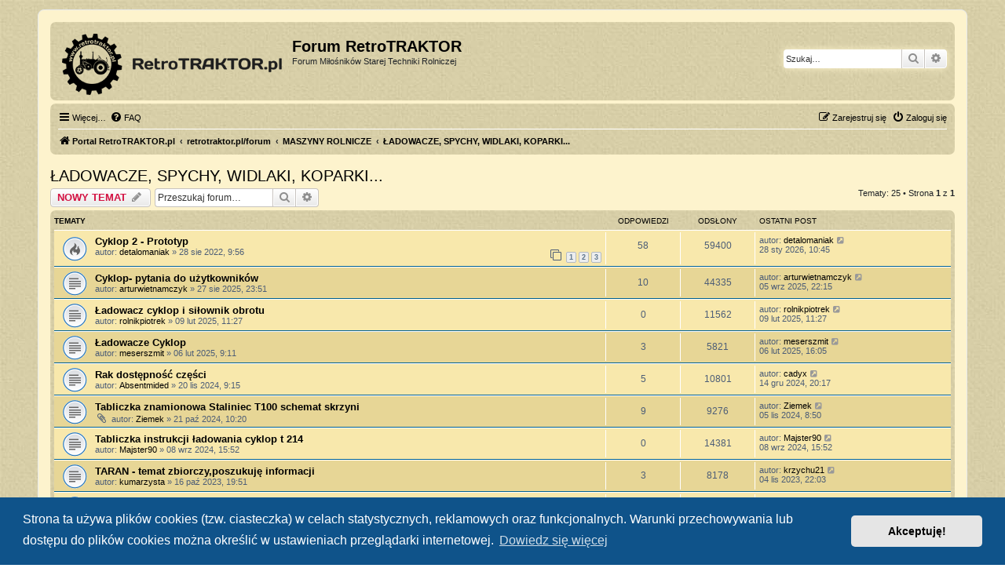

--- FILE ---
content_type: text/html; charset=UTF-8
request_url: https://retrotraktor.pl/forum/viewforum.php?f=41&sid=7b2ded7c404335cb1317d872e59302c5
body_size: 9883
content:
<!DOCTYPE html>
<html dir="ltr" lang="pl">
<head>
<meta charset="utf-8" />
<meta http-equiv="X-UA-Compatible" content="IE=edge">
<meta name="viewport" content="width=device-width, initial-scale=1" />

<title>ŁADOWACZE, SPYCHY, WIDLAKI, KOPARKI... - Forum RetroTRAKTOR</title>

	<link rel="alternate" type="application/atom+xml" title="Kanał - Forum RetroTRAKTOR" href="/forum/app.php/feed?sid=89ae4c3139d1d70dbfadd5a15aa799b2">			<link rel="alternate" type="application/atom+xml" title="Kanał - Nowe tematy" href="/forum/app.php/feed/topics?sid=89ae4c3139d1d70dbfadd5a15aa799b2">		<link rel="alternate" type="application/atom+xml" title="Kanał - Forum - ŁADOWACZE, SPYCHY, WIDLAKI, KOPARKI..." href="/forum/app.php/feed/forum/41?sid=89ae4c3139d1d70dbfadd5a15aa799b2">		
	<link rel="canonical" href="https://retrotraktor.pl//forum/viewforum.php?f=41">

<!--
	phpBB style name: prosilver
	Based on style:   prosilver (this is the default phpBB3 style)
	Original author:  Tom Beddard ( http://www.subBlue.com/ )
	Modified by:
-->

<link href="./assets/css/font-awesome.min.css?assets_version=44" rel="stylesheet">
<link href="./styles/prosilverCustomRT/theme/stylesheet.css?assets_version=44" rel="stylesheet">
<link href="./styles/prosilverCustomRT/theme/pl/stylesheet.css?assets_version=44" rel="stylesheet">



	<link href="./assets/cookieconsent/cookieconsent.min.css?assets_version=44" rel="stylesheet">

<!--[if lte IE 9]>
	<link href="./styles/prosilverCustomRT/theme/tweaks.css?assets_version=44" rel="stylesheet">
<![endif]-->


<link href="./ext/tatiana5/profilesideswitcher/styles/prosilverCustomRT/theme/profile_side_switcher.css?assets_version=44" rel="stylesheet" media="screen">
<link href="./ext/tatiana5/profilesideswitcher/styles/prosilverCustomRT/theme/en/profile_side_switcher.css?assets_version=44" rel="stylesheet" media="screen">



</head>
<body id="phpbb" class="nojs notouch section-viewforum ltr ">


<div id="wrap" class="wrap">
	<a id="top" class="top-anchor" accesskey="t"></a>
	<div id="page-header">
		<div class="headerbar" role="banner">
					<div class="inner">

			<div id="site-description" class="site-description">
		<a id="logo" class="logo" href="https://retrotraktor.pl/" title="Portal RetroTRAKTOR.pl">
					<span class="site_logo"></span>
				</a>
				<h1>Forum RetroTRAKTOR</h1>
				<p>Forum Miłośników Starej Techniki Rolniczej</p>
				<p class="skiplink"><a href="#start_here">Przejdź do zawartości</a></p>
			</div>

									<div id="search-box" class="search-box search-header" role="search">
				<form action="./search.php?sid=89ae4c3139d1d70dbfadd5a15aa799b2" method="get" id="search">
				<fieldset>
					<input name="keywords" id="keywords" type="search" maxlength="128" title="Szukaj wg słów kluczowych" class="inputbox search tiny" size="20" value="" placeholder="Szukaj…" />
					<button class="button button-search" type="submit" title="Szukaj">
						<i class="icon fa-search fa-fw" aria-hidden="true"></i><span class="sr-only">Szukaj</span>
					</button>
					<a href="./search.php?sid=89ae4c3139d1d70dbfadd5a15aa799b2" class="button button-search-end" title="Wyszukiwanie zaawansowane">
						<i class="icon fa-cog fa-fw" aria-hidden="true"></i><span class="sr-only">Wyszukiwanie zaawansowane</span>
					</a>
					<input type="hidden" name="sid" value="89ae4c3139d1d70dbfadd5a15aa799b2" />

				</fieldset>
				</form>
			</div>
						
			</div>
					</div>
				<div class="navbar" role="navigation">
	<div class="inner">

	<ul id="nav-main" class="nav-main linklist" role="menubar">

		<li id="quick-links" class="quick-links dropdown-container responsive-menu" data-skip-responsive="true">
			<a href="#" class="dropdown-trigger">
				<i class="icon fa-bars fa-fw" aria-hidden="true"></i><span>Więcej…</span>
			</a>
			<div class="dropdown">
				<div class="pointer"><div class="pointer-inner"></div></div>
				<ul class="dropdown-contents" role="menu">
					
											<li class="separator"></li>
																									<li>
								<a href="./search.php?search_id=unanswered&amp;sid=89ae4c3139d1d70dbfadd5a15aa799b2" role="menuitem">
									<i class="icon fa-file-o fa-fw icon-gray" aria-hidden="true"></i><span>Tematy bez odpowiedzi</span>
								</a>
							</li>
							<li>
								<a href="./search.php?search_id=active_topics&amp;sid=89ae4c3139d1d70dbfadd5a15aa799b2" role="menuitem">
									<i class="icon fa-file-o fa-fw icon-blue" aria-hidden="true"></i><span>Aktywne tematy</span>
								</a>
							</li>
							<li class="separator"></li>
							<li>
								<a href="./search.php?sid=89ae4c3139d1d70dbfadd5a15aa799b2" role="menuitem">
									<i class="icon fa-search fa-fw" aria-hidden="true"></i><span>Szukaj</span>
								</a>
							</li>
					
										<li class="separator"></li>

									</ul>
			</div>
		</li>

				<li data-skip-responsive="true">
			<a href="/forum/app.php/help/faq?sid=89ae4c3139d1d70dbfadd5a15aa799b2" rel="help" title="Często zadawane pytania" role="menuitem">
				<i class="icon fa-question-circle fa-fw" aria-hidden="true"></i><span>FAQ</span>
			</a>
		</li>
						
			<li class="rightside"  data-skip-responsive="true">
			<a href="./ucp.php?mode=login&amp;redirect=viewforum.php%3Ff%3D41&amp;sid=89ae4c3139d1d70dbfadd5a15aa799b2" title="Zaloguj się" accesskey="x" role="menuitem">
				<i class="icon fa-power-off fa-fw" aria-hidden="true"></i><span>Zaloguj się</span>
			</a>
		</li>
					<li class="rightside" data-skip-responsive="true">
				<a href="./ucp.php?mode=register&amp;sid=89ae4c3139d1d70dbfadd5a15aa799b2" role="menuitem">
					<i class="icon fa-pencil-square-o  fa-fw" aria-hidden="true"></i><span>Zarejestruj się</span>
				</a>
			</li>
						</ul>

	<ul id="nav-breadcrumbs" class="nav-breadcrumbs linklist navlinks" role="menubar">
				
		
		<li class="breadcrumbs" itemscope itemtype="https://schema.org/BreadcrumbList">

							<span class="crumb" itemtype="https://schema.org/ListItem" itemprop="itemListElement" itemscope><a itemprop="item" href="https://retrotraktor.pl/" data-navbar-reference="home"><i class="icon fa-home fa-fw" aria-hidden="true"></i><span itemprop="name">Portal RetroTRAKTOR.pl</span></a><meta itemprop="position" content="1" /></span>
			
							<span class="crumb" itemtype="https://schema.org/ListItem" itemprop="itemListElement" itemscope><a itemprop="item" href="./index.php?sid=89ae4c3139d1d70dbfadd5a15aa799b2" accesskey="h" data-navbar-reference="index"><span itemprop="name">retrotraktor.pl/forum</span></a><meta itemprop="position" content="2" /></span>

											
								<span class="crumb" itemtype="https://schema.org/ListItem" itemprop="itemListElement" itemscope data-forum-id="5"><a itemprop="item" href="./viewforum.php?f=5&amp;sid=89ae4c3139d1d70dbfadd5a15aa799b2"><span itemprop="name">MASZYNY ROLNICZE</span></a><meta itemprop="position" content="3" /></span>
															
								<span class="crumb" itemtype="https://schema.org/ListItem" itemprop="itemListElement" itemscope data-forum-id="41"><a itemprop="item" href="./viewforum.php?f=41&amp;sid=89ae4c3139d1d70dbfadd5a15aa799b2"><span itemprop="name">ŁADOWACZE, SPYCHY, WIDLAKI, KOPARKI...</span></a><meta itemprop="position" content="4" /></span>
							
					</li>

		
					<li class="rightside responsive-search">
				<a href="./search.php?sid=89ae4c3139d1d70dbfadd5a15aa799b2" title="Wyświetla zaawansowane funkcje wyszukiwania" role="menuitem">
					<i class="icon fa-search fa-fw" aria-hidden="true"></i><span class="sr-only">Szukaj</span>
				</a>
			</li>
			</ul>

	</div>
</div>
	</div>

	
	<a id="start_here" class="anchor"></a>
	<div id="page-body" class="page-body" role="main">
		
			<script type="text/javascript">
	// <![CDATA[
		var pss_cont = document.getElementById('page-body');
		pss_cont.className += ' leftsided';
	// ]]>
	</script>
<h2 class="forum-title"><a href="./viewforum.php?f=41&amp;sid=89ae4c3139d1d70dbfadd5a15aa799b2">ŁADOWACZE, SPYCHY, WIDLAKI, KOPARKI...</a></h2>
<div>
	<!-- NOTE: remove the style="display: none" when you want to have the forum description on the forum body -->
	<div style="display: none !important;">Wszystko na temat ładowaczy, spychów, wózków i masztów widłowych... Generalnie o urządzeniach pomagających w załadunku i rekultywacji terenu.<br /></div>	</div>



	<div class="action-bar bar-top">

				
		<a href="./posting.php?mode=post&amp;f=41&amp;sid=89ae4c3139d1d70dbfadd5a15aa799b2" class="button" title="Nowy temat">
							<span>NOWY TEMAT</span> <i class="icon fa-pencil fa-fw" aria-hidden="true"></i>
					</a>
				
			<div class="search-box" role="search">
			<form method="get" id="forum-search" action="./search.php?sid=89ae4c3139d1d70dbfadd5a15aa799b2">
			<fieldset>
				<input class="inputbox search tiny" type="search" name="keywords" id="search_keywords" size="20" placeholder="Przeszukaj forum…" />
				<button class="button button-search" type="submit" title="Szukaj">
					<i class="icon fa-search fa-fw" aria-hidden="true"></i><span class="sr-only">Szukaj</span>
				</button>
				<a href="./search.php?fid%5B%5D=41&amp;sid=89ae4c3139d1d70dbfadd5a15aa799b2" class="button button-search-end" title="Wyszukiwanie zaawansowane">
					<i class="icon fa-cog fa-fw" aria-hidden="true"></i><span class="sr-only">Wyszukiwanie zaawansowane</span>
				</a>
				<input type="hidden" name="fid[0]" value="41" />
<input type="hidden" name="sid" value="89ae4c3139d1d70dbfadd5a15aa799b2" />

			</fieldset>
			</form>
		</div>
	
	<div class="pagination">
				Tematy: 25
					&bull; Strona <strong>1</strong> z <strong>1</strong>
			</div>

	</div>




	
			<div class="forumbg">
		<div class="inner">
		<ul class="topiclist">
			<li class="header">
				<dl class="row-item">
					<dt><div class="list-inner">Tematy</div></dt>
					<dd class="posts">Odpowiedzi</dd>
					<dd class="views">Odsłony</dd>
					<dd class="lastpost"><span>Ostatni post</span></dd>
				</dl>
			</li>
		</ul>
		<ul class="topiclist topics">
	
				<li class="row bg1">
						<dl class="row-item topic_read_hot">
				<dt title="Nie ma nieprzeczytanych postów">
										<div class="list-inner">
																		<a href="./viewtopic.php?t=9583&amp;sid=89ae4c3139d1d70dbfadd5a15aa799b2" class="topictitle">Cyklop 2 - Prototyp</a>																								<br />
						
												<div class="responsive-show" style="display: none;">
							Ostatni post autor: <a href="./memberlist.php?mode=viewprofile&amp;u=10110&amp;sid=89ae4c3139d1d70dbfadd5a15aa799b2" class="username">detalomaniak</a> &laquo; <a href="./viewtopic.php?p=133239&amp;sid=89ae4c3139d1d70dbfadd5a15aa799b2#p133239" title="Przejdź do ostatniego posta"><time datetime="2026-01-28T09:45:06+00:00">28 sty 2026, 10:45</time></a>
													</div>
														<span class="responsive-show left-box" style="display: none;">Odpowiedzi: <strong>58</strong></span>
													
						<div class="topic-poster responsive-hide left-box">
																												autor: <a href="./memberlist.php?mode=viewprofile&amp;u=10110&amp;sid=89ae4c3139d1d70dbfadd5a15aa799b2" class="username">detalomaniak</a> &raquo; <time datetime="2022-08-28T07:56:41+00:00">28 sie 2022, 9:56</time>
																				</div>

												<div class="pagination">
							<span><i class="icon fa-clone fa-fw" aria-hidden="true"></i></span>
							<ul>
															<li><a class="button" href="./viewtopic.php?t=9583&amp;sid=89ae4c3139d1d70dbfadd5a15aa799b2">1</a></li>
																							<li><a class="button" href="./viewtopic.php?t=9583&amp;sid=89ae4c3139d1d70dbfadd5a15aa799b2&amp;start=20">2</a></li>
																							<li><a class="button" href="./viewtopic.php?t=9583&amp;sid=89ae4c3139d1d70dbfadd5a15aa799b2&amp;start=40">3</a></li>
																																													</ul>
						</div>
						
											</div>
				</dt>
				<dd class="posts">58 <dfn>Odpowiedzi</dfn></dd>
				<dd class="views">59400 <dfn>Odsłony</dfn></dd>
				<dd class="lastpost">
					<span><dfn>Ostatni post </dfn>autor: <a href="./memberlist.php?mode=viewprofile&amp;u=10110&amp;sid=89ae4c3139d1d70dbfadd5a15aa799b2" class="username">detalomaniak</a>													<a href="./viewtopic.php?p=133239&amp;sid=89ae4c3139d1d70dbfadd5a15aa799b2#p133239" title="Przejdź do ostatniego posta">
								<i class="icon fa-external-link-square fa-fw icon-lightgray icon-md" aria-hidden="true"></i><span class="sr-only"></span>
							</a>
												<br /><time datetime="2026-01-28T09:45:06+00:00">28 sty 2026, 10:45</time>
					</span>
				</dd>
			</dl>
					</li>
		
	

	
	
				<li class="row bg2">
						<dl class="row-item topic_read">
				<dt title="Nie ma nieprzeczytanych postów">
										<div class="list-inner">
																		<a href="./viewtopic.php?t=11256&amp;sid=89ae4c3139d1d70dbfadd5a15aa799b2" class="topictitle">Cyklop- pytania do użytkowników</a>																								<br />
						
												<div class="responsive-show" style="display: none;">
							Ostatni post autor: <a href="./memberlist.php?mode=viewprofile&amp;u=10305&amp;sid=89ae4c3139d1d70dbfadd5a15aa799b2" class="username">arturwietnamczyk</a> &laquo; <a href="./viewtopic.php?p=131569&amp;sid=89ae4c3139d1d70dbfadd5a15aa799b2#p131569" title="Przejdź do ostatniego posta"><time datetime="2025-09-05T20:15:12+00:00">05 wrz 2025, 22:15</time></a>
													</div>
														<span class="responsive-show left-box" style="display: none;">Odpowiedzi: <strong>10</strong></span>
													
						<div class="topic-poster responsive-hide left-box">
																												autor: <a href="./memberlist.php?mode=viewprofile&amp;u=10305&amp;sid=89ae4c3139d1d70dbfadd5a15aa799b2" class="username">arturwietnamczyk</a> &raquo; <time datetime="2025-08-27T21:51:03+00:00">27 sie 2025, 23:51</time>
																				</div>

						
											</div>
				</dt>
				<dd class="posts">10 <dfn>Odpowiedzi</dfn></dd>
				<dd class="views">44335 <dfn>Odsłony</dfn></dd>
				<dd class="lastpost">
					<span><dfn>Ostatni post </dfn>autor: <a href="./memberlist.php?mode=viewprofile&amp;u=10305&amp;sid=89ae4c3139d1d70dbfadd5a15aa799b2" class="username">arturwietnamczyk</a>													<a href="./viewtopic.php?p=131569&amp;sid=89ae4c3139d1d70dbfadd5a15aa799b2#p131569" title="Przejdź do ostatniego posta">
								<i class="icon fa-external-link-square fa-fw icon-lightgray icon-md" aria-hidden="true"></i><span class="sr-only"></span>
							</a>
												<br /><time datetime="2025-09-05T20:15:12+00:00">05 wrz 2025, 22:15</time>
					</span>
				</dd>
			</dl>
					</li>
		
	

	
	
				<li class="row bg1">
						<dl class="row-item topic_read">
				<dt title="Nie ma nieprzeczytanych postów">
										<div class="list-inner">
																		<a href="./viewtopic.php?t=11032&amp;sid=89ae4c3139d1d70dbfadd5a15aa799b2" class="topictitle">Ładowacz cyklop i siłownik obrotu</a>																								<br />
						
												<div class="responsive-show" style="display: none;">
							Ostatni post autor: <a href="./memberlist.php?mode=viewprofile&amp;u=11939&amp;sid=89ae4c3139d1d70dbfadd5a15aa799b2" class="username">rolnikpiotrek</a> &laquo; <a href="./viewtopic.php?p=129157&amp;sid=89ae4c3139d1d70dbfadd5a15aa799b2#p129157" title="Przejdź do ostatniego posta"><time datetime="2025-02-09T10:27:22+00:00">09 lut 2025, 11:27</time></a>
													</div>
													
						<div class="topic-poster responsive-hide left-box">
																												autor: <a href="./memberlist.php?mode=viewprofile&amp;u=11939&amp;sid=89ae4c3139d1d70dbfadd5a15aa799b2" class="username">rolnikpiotrek</a> &raquo; <time datetime="2025-02-09T10:27:22+00:00">09 lut 2025, 11:27</time>
																				</div>

						
											</div>
				</dt>
				<dd class="posts">0 <dfn>Odpowiedzi</dfn></dd>
				<dd class="views">11562 <dfn>Odsłony</dfn></dd>
				<dd class="lastpost">
					<span><dfn>Ostatni post </dfn>autor: <a href="./memberlist.php?mode=viewprofile&amp;u=11939&amp;sid=89ae4c3139d1d70dbfadd5a15aa799b2" class="username">rolnikpiotrek</a>													<a href="./viewtopic.php?p=129157&amp;sid=89ae4c3139d1d70dbfadd5a15aa799b2#p129157" title="Przejdź do ostatniego posta">
								<i class="icon fa-external-link-square fa-fw icon-lightgray icon-md" aria-hidden="true"></i><span class="sr-only"></span>
							</a>
												<br /><time datetime="2025-02-09T10:27:22+00:00">09 lut 2025, 11:27</time>
					</span>
				</dd>
			</dl>
					</li>
		
	

	
	
				<li class="row bg2">
						<dl class="row-item topic_read">
				<dt title="Nie ma nieprzeczytanych postów">
										<div class="list-inner">
																		<a href="./viewtopic.php?t=11026&amp;sid=89ae4c3139d1d70dbfadd5a15aa799b2" class="topictitle">Ładowacze Cyklop</a>																								<br />
						
												<div class="responsive-show" style="display: none;">
							Ostatni post autor: <a href="./memberlist.php?mode=viewprofile&amp;u=805&amp;sid=89ae4c3139d1d70dbfadd5a15aa799b2" class="username">meserszmit</a> &laquo; <a href="./viewtopic.php?p=129114&amp;sid=89ae4c3139d1d70dbfadd5a15aa799b2#p129114" title="Przejdź do ostatniego posta"><time datetime="2025-02-06T15:05:14+00:00">06 lut 2025, 16:05</time></a>
													</div>
														<span class="responsive-show left-box" style="display: none;">Odpowiedzi: <strong>3</strong></span>
													
						<div class="topic-poster responsive-hide left-box">
																												autor: <a href="./memberlist.php?mode=viewprofile&amp;u=805&amp;sid=89ae4c3139d1d70dbfadd5a15aa799b2" class="username">meserszmit</a> &raquo; <time datetime="2025-02-06T08:11:09+00:00">06 lut 2025, 9:11</time>
																				</div>

						
											</div>
				</dt>
				<dd class="posts">3 <dfn>Odpowiedzi</dfn></dd>
				<dd class="views">5821 <dfn>Odsłony</dfn></dd>
				<dd class="lastpost">
					<span><dfn>Ostatni post </dfn>autor: <a href="./memberlist.php?mode=viewprofile&amp;u=805&amp;sid=89ae4c3139d1d70dbfadd5a15aa799b2" class="username">meserszmit</a>													<a href="./viewtopic.php?p=129114&amp;sid=89ae4c3139d1d70dbfadd5a15aa799b2#p129114" title="Przejdź do ostatniego posta">
								<i class="icon fa-external-link-square fa-fw icon-lightgray icon-md" aria-hidden="true"></i><span class="sr-only"></span>
							</a>
												<br /><time datetime="2025-02-06T15:05:14+00:00">06 lut 2025, 16:05</time>
					</span>
				</dd>
			</dl>
					</li>
		
	

	
	
				<li class="row bg1">
						<dl class="row-item topic_read">
				<dt title="Nie ma nieprzeczytanych postów">
										<div class="list-inner">
																		<a href="./viewtopic.php?t=10912&amp;sid=89ae4c3139d1d70dbfadd5a15aa799b2" class="topictitle">Rak dostępność części</a>																								<br />
						
												<div class="responsive-show" style="display: none;">
							Ostatni post autor: <a href="./memberlist.php?mode=viewprofile&amp;u=11713&amp;sid=89ae4c3139d1d70dbfadd5a15aa799b2" class="username">cadyx</a> &laquo; <a href="./viewtopic.php?p=128088&amp;sid=89ae4c3139d1d70dbfadd5a15aa799b2#p128088" title="Przejdź do ostatniego posta"><time datetime="2024-12-14T19:17:15+00:00">14 gru 2024, 20:17</time></a>
													</div>
														<span class="responsive-show left-box" style="display: none;">Odpowiedzi: <strong>5</strong></span>
													
						<div class="topic-poster responsive-hide left-box">
																												autor: <a href="./memberlist.php?mode=viewprofile&amp;u=11434&amp;sid=89ae4c3139d1d70dbfadd5a15aa799b2" class="username">Absentmided</a> &raquo; <time datetime="2024-11-20T08:15:52+00:00">20 lis 2024, 9:15</time>
																				</div>

						
											</div>
				</dt>
				<dd class="posts">5 <dfn>Odpowiedzi</dfn></dd>
				<dd class="views">10801 <dfn>Odsłony</dfn></dd>
				<dd class="lastpost">
					<span><dfn>Ostatni post </dfn>autor: <a href="./memberlist.php?mode=viewprofile&amp;u=11713&amp;sid=89ae4c3139d1d70dbfadd5a15aa799b2" class="username">cadyx</a>													<a href="./viewtopic.php?p=128088&amp;sid=89ae4c3139d1d70dbfadd5a15aa799b2#p128088" title="Przejdź do ostatniego posta">
								<i class="icon fa-external-link-square fa-fw icon-lightgray icon-md" aria-hidden="true"></i><span class="sr-only"></span>
							</a>
												<br /><time datetime="2024-12-14T19:17:15+00:00">14 gru 2024, 20:17</time>
					</span>
				</dd>
			</dl>
					</li>
		
	

	
	
				<li class="row bg2">
						<dl class="row-item topic_read">
				<dt title="Nie ma nieprzeczytanych postów">
										<div class="list-inner">
																		<a href="./viewtopic.php?t=10851&amp;sid=89ae4c3139d1d70dbfadd5a15aa799b2" class="topictitle">Tabliczka znamionowa Staliniec T100 schemat skrzyni</a>																								<br />
						
												<div class="responsive-show" style="display: none;">
							Ostatni post autor: <a href="./memberlist.php?mode=viewprofile&amp;u=9804&amp;sid=89ae4c3139d1d70dbfadd5a15aa799b2" class="username">Ziemek</a> &laquo; <a href="./viewtopic.php?p=127347&amp;sid=89ae4c3139d1d70dbfadd5a15aa799b2#p127347" title="Przejdź do ostatniego posta"><time datetime="2024-11-05T07:50:47+00:00">05 lis 2024, 8:50</time></a>
													</div>
														<span class="responsive-show left-box" style="display: none;">Odpowiedzi: <strong>9</strong></span>
													
						<div class="topic-poster responsive-hide left-box">
														<i class="icon fa-paperclip fa-fw" aria-hidden="true"></i>														autor: <a href="./memberlist.php?mode=viewprofile&amp;u=9804&amp;sid=89ae4c3139d1d70dbfadd5a15aa799b2" class="username">Ziemek</a> &raquo; <time datetime="2024-10-21T08:20:16+00:00">21 paź 2024, 10:20</time>
																				</div>

						
											</div>
				</dt>
				<dd class="posts">9 <dfn>Odpowiedzi</dfn></dd>
				<dd class="views">9276 <dfn>Odsłony</dfn></dd>
				<dd class="lastpost">
					<span><dfn>Ostatni post </dfn>autor: <a href="./memberlist.php?mode=viewprofile&amp;u=9804&amp;sid=89ae4c3139d1d70dbfadd5a15aa799b2" class="username">Ziemek</a>													<a href="./viewtopic.php?p=127347&amp;sid=89ae4c3139d1d70dbfadd5a15aa799b2#p127347" title="Przejdź do ostatniego posta">
								<i class="icon fa-external-link-square fa-fw icon-lightgray icon-md" aria-hidden="true"></i><span class="sr-only"></span>
							</a>
												<br /><time datetime="2024-11-05T07:50:47+00:00">05 lis 2024, 8:50</time>
					</span>
				</dd>
			</dl>
					</li>
		
	

	
	
				<li class="row bg1">
						<dl class="row-item topic_read">
				<dt title="Nie ma nieprzeczytanych postów">
										<div class="list-inner">
																		<a href="./viewtopic.php?t=10763&amp;sid=89ae4c3139d1d70dbfadd5a15aa799b2" class="topictitle">Tabliczka instrukcji ładowania cyklop t 214</a>																								<br />
						
												<div class="responsive-show" style="display: none;">
							Ostatni post autor: <a href="./memberlist.php?mode=viewprofile&amp;u=10868&amp;sid=89ae4c3139d1d70dbfadd5a15aa799b2" class="username">Majster90</a> &laquo; <a href="./viewtopic.php?p=126455&amp;sid=89ae4c3139d1d70dbfadd5a15aa799b2#p126455" title="Przejdź do ostatniego posta"><time datetime="2024-09-08T13:52:51+00:00">08 wrz 2024, 15:52</time></a>
													</div>
													
						<div class="topic-poster responsive-hide left-box">
																												autor: <a href="./memberlist.php?mode=viewprofile&amp;u=10868&amp;sid=89ae4c3139d1d70dbfadd5a15aa799b2" class="username">Majster90</a> &raquo; <time datetime="2024-09-08T13:52:51+00:00">08 wrz 2024, 15:52</time>
																				</div>

						
											</div>
				</dt>
				<dd class="posts">0 <dfn>Odpowiedzi</dfn></dd>
				<dd class="views">14381 <dfn>Odsłony</dfn></dd>
				<dd class="lastpost">
					<span><dfn>Ostatni post </dfn>autor: <a href="./memberlist.php?mode=viewprofile&amp;u=10868&amp;sid=89ae4c3139d1d70dbfadd5a15aa799b2" class="username">Majster90</a>													<a href="./viewtopic.php?p=126455&amp;sid=89ae4c3139d1d70dbfadd5a15aa799b2#p126455" title="Przejdź do ostatniego posta">
								<i class="icon fa-external-link-square fa-fw icon-lightgray icon-md" aria-hidden="true"></i><span class="sr-only"></span>
							</a>
												<br /><time datetime="2024-09-08T13:52:51+00:00">08 wrz 2024, 15:52</time>
					</span>
				</dd>
			</dl>
					</li>
		
	

	
	
				<li class="row bg2">
						<dl class="row-item topic_read">
				<dt title="Nie ma nieprzeczytanych postów">
										<div class="list-inner">
																		<a href="./viewtopic.php?t=10271&amp;sid=89ae4c3139d1d70dbfadd5a15aa799b2" class="topictitle">TARAN - temat zbiorczy,poszukuję informacji</a>																								<br />
						
												<div class="responsive-show" style="display: none;">
							Ostatni post autor: <a href="./memberlist.php?mode=viewprofile&amp;u=2350&amp;sid=89ae4c3139d1d70dbfadd5a15aa799b2" class="username">krzychu21</a> &laquo; <a href="./viewtopic.php?p=122506&amp;sid=89ae4c3139d1d70dbfadd5a15aa799b2#p122506" title="Przejdź do ostatniego posta"><time datetime="2023-11-04T21:03:36+00:00">04 lis 2023, 22:03</time></a>
													</div>
														<span class="responsive-show left-box" style="display: none;">Odpowiedzi: <strong>3</strong></span>
													
						<div class="topic-poster responsive-hide left-box">
																												autor: <a href="./memberlist.php?mode=viewprofile&amp;u=657&amp;sid=89ae4c3139d1d70dbfadd5a15aa799b2" class="username">kumarzysta</a> &raquo; <time datetime="2023-10-16T17:51:06+00:00">16 paź 2023, 19:51</time>
																				</div>

						
											</div>
				</dt>
				<dd class="posts">3 <dfn>Odpowiedzi</dfn></dd>
				<dd class="views">8178 <dfn>Odsłony</dfn></dd>
				<dd class="lastpost">
					<span><dfn>Ostatni post </dfn>autor: <a href="./memberlist.php?mode=viewprofile&amp;u=2350&amp;sid=89ae4c3139d1d70dbfadd5a15aa799b2" class="username">krzychu21</a>													<a href="./viewtopic.php?p=122506&amp;sid=89ae4c3139d1d70dbfadd5a15aa799b2#p122506" title="Przejdź do ostatniego posta">
								<i class="icon fa-external-link-square fa-fw icon-lightgray icon-md" aria-hidden="true"></i><span class="sr-only"></span>
							</a>
												<br /><time datetime="2023-11-04T21:03:36+00:00">04 lis 2023, 22:03</time>
					</span>
				</dd>
			</dl>
					</li>
		
	

	
	
				<li class="row bg1">
						<dl class="row-item topic_read">
				<dt title="Nie ma nieprzeczytanych postów">
										<div class="list-inner">
																		<a href="./viewtopic.php?t=10161&amp;sid=89ae4c3139d1d70dbfadd5a15aa799b2" class="topictitle">Hydramet problem</a>																								<br />
						
												<div class="responsive-show" style="display: none;">
							Ostatni post autor: <a href="./memberlist.php?mode=viewprofile&amp;u=10867&amp;sid=89ae4c3139d1d70dbfadd5a15aa799b2" class="username">Martek</a> &laquo; <a href="./viewtopic.php?p=121304&amp;sid=89ae4c3139d1d70dbfadd5a15aa799b2#p121304" title="Przejdź do ostatniego posta"><time datetime="2023-08-21T11:30:49+00:00">21 sie 2023, 13:30</time></a>
													</div>
														<span class="responsive-show left-box" style="display: none;">Odpowiedzi: <strong>8</strong></span>
													
						<div class="topic-poster responsive-hide left-box">
																												autor: <a href="./memberlist.php?mode=viewprofile&amp;u=11351&amp;sid=89ae4c3139d1d70dbfadd5a15aa799b2" class="username">osiek2012</a> &raquo; <time datetime="2023-08-20T08:54:53+00:00">20 sie 2023, 10:54</time>
																				</div>

						
											</div>
				</dt>
				<dd class="posts">8 <dfn>Odpowiedzi</dfn></dd>
				<dd class="views">10161 <dfn>Odsłony</dfn></dd>
				<dd class="lastpost">
					<span><dfn>Ostatni post </dfn>autor: <a href="./memberlist.php?mode=viewprofile&amp;u=10867&amp;sid=89ae4c3139d1d70dbfadd5a15aa799b2" class="username">Martek</a>													<a href="./viewtopic.php?p=121304&amp;sid=89ae4c3139d1d70dbfadd5a15aa799b2#p121304" title="Przejdź do ostatniego posta">
								<i class="icon fa-external-link-square fa-fw icon-lightgray icon-md" aria-hidden="true"></i><span class="sr-only"></span>
							</a>
												<br /><time datetime="2023-08-21T11:30:49+00:00">21 sie 2023, 13:30</time>
					</span>
				</dd>
			</dl>
					</li>
		
	

	
	
				<li class="row bg2">
						<dl class="row-item topic_read">
				<dt title="Nie ma nieprzeczytanych postów">
										<div class="list-inner">
																		<a href="./viewtopic.php?t=10144&amp;sid=89ae4c3139d1d70dbfadd5a15aa799b2" class="topictitle">Cyklop t 214/3</a>																								<br />
						
												<div class="responsive-show" style="display: none;">
							Ostatni post autor: <a href="./memberlist.php?mode=viewprofile&amp;u=10868&amp;sid=89ae4c3139d1d70dbfadd5a15aa799b2" class="username">Majster90</a> &laquo; <a href="./viewtopic.php?p=121282&amp;sid=89ae4c3139d1d70dbfadd5a15aa799b2#p121282" title="Przejdź do ostatniego posta"><time datetime="2023-08-20T09:51:32+00:00">20 sie 2023, 11:51</time></a>
													</div>
														<span class="responsive-show left-box" style="display: none;">Odpowiedzi: <strong>6</strong></span>
													
						<div class="topic-poster responsive-hide left-box">
																												autor: <a href="./memberlist.php?mode=viewprofile&amp;u=10868&amp;sid=89ae4c3139d1d70dbfadd5a15aa799b2" class="username">Majster90</a> &raquo; <time datetime="2023-08-06T17:14:54+00:00">06 sie 2023, 19:14</time>
																				</div>

						
											</div>
				</dt>
				<dd class="posts">6 <dfn>Odpowiedzi</dfn></dd>
				<dd class="views">10441 <dfn>Odsłony</dfn></dd>
				<dd class="lastpost">
					<span><dfn>Ostatni post </dfn>autor: <a href="./memberlist.php?mode=viewprofile&amp;u=10868&amp;sid=89ae4c3139d1d70dbfadd5a15aa799b2" class="username">Majster90</a>													<a href="./viewtopic.php?p=121282&amp;sid=89ae4c3139d1d70dbfadd5a15aa799b2#p121282" title="Przejdź do ostatniego posta">
								<i class="icon fa-external-link-square fa-fw icon-lightgray icon-md" aria-hidden="true"></i><span class="sr-only"></span>
							</a>
												<br /><time datetime="2023-08-20T09:51:32+00:00">20 sie 2023, 11:51</time>
					</span>
				</dd>
			</dl>
					</li>
		
	

	
	
				<li class="row bg1">
						<dl class="row-item topic_read">
				<dt title="Nie ma nieprzeczytanych postów">
										<div class="list-inner">
																		<a href="./viewtopic.php?t=1599&amp;sid=89ae4c3139d1d70dbfadd5a15aa799b2" class="topictitle">Co to za ładowacz?</a>																								<br />
						
												<div class="responsive-show" style="display: none;">
							Ostatni post autor: <a href="./memberlist.php?mode=viewprofile&amp;u=11100&amp;sid=89ae4c3139d1d70dbfadd5a15aa799b2" class="username">m1strzunio</a> &laquo; <a href="./viewtopic.php?p=118712&amp;sid=89ae4c3139d1d70dbfadd5a15aa799b2#p118712" title="Przejdź do ostatniego posta"><time datetime="2023-02-02T20:33:27+00:00">02 lut 2023, 21:33</time></a>
													</div>
														<span class="responsive-show left-box" style="display: none;">Odpowiedzi: <strong>10</strong></span>
													
						<div class="topic-poster responsive-hide left-box">
														<i class="icon fa-paperclip fa-fw" aria-hidden="true"></i>														autor: <a href="./memberlist.php?mode=viewprofile&amp;u=55&amp;sid=89ae4c3139d1d70dbfadd5a15aa799b2" class="username">Marcin125p</a> &raquo; <time datetime="2010-07-30T17:49:08+00:00">30 lip 2010, 19:49</time>
																				</div>

						
											</div>
				</dt>
				<dd class="posts">10 <dfn>Odpowiedzi</dfn></dd>
				<dd class="views">19418 <dfn>Odsłony</dfn></dd>
				<dd class="lastpost">
					<span><dfn>Ostatni post </dfn>autor: <a href="./memberlist.php?mode=viewprofile&amp;u=11100&amp;sid=89ae4c3139d1d70dbfadd5a15aa799b2" class="username">m1strzunio</a>													<a href="./viewtopic.php?p=118712&amp;sid=89ae4c3139d1d70dbfadd5a15aa799b2#p118712" title="Przejdź do ostatniego posta">
								<i class="icon fa-external-link-square fa-fw icon-lightgray icon-md" aria-hidden="true"></i><span class="sr-only"></span>
							</a>
												<br /><time datetime="2023-02-02T20:33:27+00:00">02 lut 2023, 21:33</time>
					</span>
				</dd>
			</dl>
					</li>
		
	

	
	
				<li class="row bg2">
						<dl class="row-item topic_read">
				<dt title="Nie ma nieprzeczytanych postów">
										<div class="list-inner">
																		<a href="./viewtopic.php?t=9645&amp;sid=89ae4c3139d1d70dbfadd5a15aa799b2" class="topictitle">Uratować cyklop</a>																								<br />
						
												<div class="responsive-show" style="display: none;">
							Ostatni post autor: <a href="./memberlist.php?mode=viewprofile&amp;u=10868&amp;sid=89ae4c3139d1d70dbfadd5a15aa799b2" class="username">Majster90</a> &laquo; <a href="./viewtopic.php?p=116769&amp;sid=89ae4c3139d1d70dbfadd5a15aa799b2#p116769" title="Przejdź do ostatniego posta"><time datetime="2022-11-07T17:47:03+00:00">07 lis 2022, 18:47</time></a>
													</div>
														<span class="responsive-show left-box" style="display: none;">Odpowiedzi: <strong>7</strong></span>
													
						<div class="topic-poster responsive-hide left-box">
																												autor: <a href="./memberlist.php?mode=viewprofile&amp;u=10868&amp;sid=89ae4c3139d1d70dbfadd5a15aa799b2" class="username">Majster90</a> &raquo; <time datetime="2022-09-24T17:36:38+00:00">24 wrz 2022, 19:36</time>
																				</div>

						
											</div>
				</dt>
				<dd class="posts">7 <dfn>Odpowiedzi</dfn></dd>
				<dd class="views">12683 <dfn>Odsłony</dfn></dd>
				<dd class="lastpost">
					<span><dfn>Ostatni post </dfn>autor: <a href="./memberlist.php?mode=viewprofile&amp;u=10868&amp;sid=89ae4c3139d1d70dbfadd5a15aa799b2" class="username">Majster90</a>													<a href="./viewtopic.php?p=116769&amp;sid=89ae4c3139d1d70dbfadd5a15aa799b2#p116769" title="Przejdź do ostatniego posta">
								<i class="icon fa-external-link-square fa-fw icon-lightgray icon-md" aria-hidden="true"></i><span class="sr-only"></span>
							</a>
												<br /><time datetime="2022-11-07T17:47:03+00:00">07 lis 2022, 18:47</time>
					</span>
				</dd>
			</dl>
					</li>
		
	

	
	
				<li class="row bg1">
						<dl class="row-item topic_read">
				<dt style="background-image: url('./images/icons/smile/redface.gif'); background-repeat: no-repeat;" title="Nie ma nieprzeczytanych postów">
										<div class="list-inner">
																		<a href="./viewtopic.php?t=9401&amp;sid=89ae4c3139d1d70dbfadd5a15aa799b2" class="topictitle">Nujn 100 - płaczący nabytek</a>																								<br />
						
												<div class="responsive-show" style="display: none;">
							Ostatni post autor: <a href="./memberlist.php?mode=viewprofile&amp;u=125&amp;sid=89ae4c3139d1d70dbfadd5a15aa799b2" class="username">Pronar 82A</a> &laquo; <a href="./viewtopic.php?p=115105&amp;sid=89ae4c3139d1d70dbfadd5a15aa799b2#p115105" title="Przejdź do ostatniego posta"><time datetime="2022-06-25T00:24:44+00:00">25 cze 2022, 2:24</time></a>
													</div>
														<span class="responsive-show left-box" style="display: none;">Odpowiedzi: <strong>18</strong></span>
													
						<div class="topic-poster responsive-hide left-box">
														<i class="icon fa-paperclip fa-fw" aria-hidden="true"></i>														autor: <a href="./memberlist.php?mode=viewprofile&amp;u=10289&amp;sid=89ae4c3139d1d70dbfadd5a15aa799b2" class="username">jacekp00</a> &raquo; <time datetime="2022-05-03T17:03:44+00:00">03 maja 2022, 19:03</time>
																				</div>

						
											</div>
				</dt>
				<dd class="posts">18 <dfn>Odpowiedzi</dfn></dd>
				<dd class="views">21733 <dfn>Odsłony</dfn></dd>
				<dd class="lastpost">
					<span><dfn>Ostatni post </dfn>autor: <a href="./memberlist.php?mode=viewprofile&amp;u=125&amp;sid=89ae4c3139d1d70dbfadd5a15aa799b2" class="username">Pronar 82A</a>													<a href="./viewtopic.php?p=115105&amp;sid=89ae4c3139d1d70dbfadd5a15aa799b2#p115105" title="Przejdź do ostatniego posta">
								<i class="icon fa-external-link-square fa-fw icon-lightgray icon-md" aria-hidden="true"></i><span class="sr-only"></span>
							</a>
												<br /><time datetime="2022-06-25T00:24:44+00:00">25 cze 2022, 2:24</time>
					</span>
				</dd>
			</dl>
					</li>
		
	

	
	
				<li class="row bg2">
						<dl class="row-item topic_read">
				<dt title="Nie ma nieprzeczytanych postów">
										<div class="list-inner">
																		<a href="./viewtopic.php?t=9174&amp;sid=89ae4c3139d1d70dbfadd5a15aa799b2" class="topictitle">Rak z silnikiem c330</a>																								<br />
						
												<div class="responsive-show" style="display: none;">
							Ostatni post autor: <a href="./memberlist.php?mode=viewprofile&amp;u=1885&amp;sid=89ae4c3139d1d70dbfadd5a15aa799b2" class="username">MARCIN149</a> &laquo; <a href="./viewtopic.php?p=114565&amp;sid=89ae4c3139d1d70dbfadd5a15aa799b2#p114565" title="Przejdź do ostatniego posta"><time datetime="2022-05-10T21:15:15+00:00">10 maja 2022, 23:15</time></a>
													</div>
														<span class="responsive-show left-box" style="display: none;">Odpowiedzi: <strong>18</strong></span>
													
						<div class="topic-poster responsive-hide left-box">
																												autor: <a href="./memberlist.php?mode=viewprofile&amp;u=1885&amp;sid=89ae4c3139d1d70dbfadd5a15aa799b2" class="username">MARCIN149</a> &raquo; <time datetime="2022-01-16T19:58:36+00:00">16 sty 2022, 20:58</time>
																				</div>

						
											</div>
				</dt>
				<dd class="posts">18 <dfn>Odpowiedzi</dfn></dd>
				<dd class="views">20731 <dfn>Odsłony</dfn></dd>
				<dd class="lastpost">
					<span><dfn>Ostatni post </dfn>autor: <a href="./memberlist.php?mode=viewprofile&amp;u=1885&amp;sid=89ae4c3139d1d70dbfadd5a15aa799b2" class="username">MARCIN149</a>													<a href="./viewtopic.php?p=114565&amp;sid=89ae4c3139d1d70dbfadd5a15aa799b2#p114565" title="Przejdź do ostatniego posta">
								<i class="icon fa-external-link-square fa-fw icon-lightgray icon-md" aria-hidden="true"></i><span class="sr-only"></span>
							</a>
												<br /><time datetime="2022-05-10T21:15:15+00:00">10 maja 2022, 23:15</time>
					</span>
				</dd>
			</dl>
					</li>
		
	

	
	
				<li class="row bg1">
						<dl class="row-item topic_read">
				<dt title="Nie ma nieprzeczytanych postów">
										<div class="list-inner">
																		<a href="./viewtopic.php?t=9294&amp;sid=89ae4c3139d1d70dbfadd5a15aa799b2" class="topictitle">Nujn 100 Adast</a>																								<br />
						
												<div class="responsive-show" style="display: none;">
							Ostatni post autor: <a href="./memberlist.php?mode=viewprofile&amp;u=48&amp;sid=89ae4c3139d1d70dbfadd5a15aa799b2" style="color: #00AA00;" class="username-coloured">Ursus</a> &laquo; <a href="./viewtopic.php?p=113560&amp;sid=89ae4c3139d1d70dbfadd5a15aa799b2#p113560" title="Przejdź do ostatniego posta"><time datetime="2022-03-07T06:40:19+00:00">07 mar 2022, 7:40</time></a>
													</div>
														<span class="responsive-show left-box" style="display: none;">Odpowiedzi: <strong>19</strong></span>
													
						<div class="topic-poster responsive-hide left-box">
																												autor: <a href="./memberlist.php?mode=viewprofile&amp;u=2977&amp;sid=89ae4c3139d1d70dbfadd5a15aa799b2" class="username">moskito</a> &raquo; <time datetime="2022-02-22T18:51:24+00:00">22 lut 2022, 19:51</time>
																				</div>

						
											</div>
				</dt>
				<dd class="posts">19 <dfn>Odpowiedzi</dfn></dd>
				<dd class="views">19302 <dfn>Odsłony</dfn></dd>
				<dd class="lastpost">
					<span><dfn>Ostatni post </dfn>autor: <a href="./memberlist.php?mode=viewprofile&amp;u=48&amp;sid=89ae4c3139d1d70dbfadd5a15aa799b2" style="color: #00AA00;" class="username-coloured">Ursus</a>													<a href="./viewtopic.php?p=113560&amp;sid=89ae4c3139d1d70dbfadd5a15aa799b2#p113560" title="Przejdź do ostatniego posta">
								<i class="icon fa-external-link-square fa-fw icon-lightgray icon-md" aria-hidden="true"></i><span class="sr-only"></span>
							</a>
												<br /><time datetime="2022-03-07T06:40:19+00:00">07 mar 2022, 7:40</time>
					</span>
				</dd>
			</dl>
					</li>
		
	

	
	
				<li class="row bg2">
						<dl class="row-item topic_read">
				<dt title="Nie ma nieprzeczytanych postów">
										<div class="list-inner">
																		<a href="./viewtopic.php?t=8928&amp;sid=89ae4c3139d1d70dbfadd5a15aa799b2" class="topictitle">Nujn 100 napisy na ramieniu wysięgnika</a>																								<br />
						
												<div class="responsive-show" style="display: none;">
							Ostatni post autor: <a href="./memberlist.php?mode=viewprofile&amp;u=10376&amp;sid=89ae4c3139d1d70dbfadd5a15aa799b2" class="username">Qbas</a> &laquo; <a href="./viewtopic.php?p=109770&amp;sid=89ae4c3139d1d70dbfadd5a15aa799b2#p109770" title="Przejdź do ostatniego posta"><time datetime="2021-08-11T09:10:34+00:00">11 sie 2021, 11:10</time></a>
													</div>
													
						<div class="topic-poster responsive-hide left-box">
																												autor: <a href="./memberlist.php?mode=viewprofile&amp;u=10376&amp;sid=89ae4c3139d1d70dbfadd5a15aa799b2" class="username">Qbas</a> &raquo; <time datetime="2021-08-11T09:10:34+00:00">11 sie 2021, 11:10</time>
																				</div>

						
											</div>
				</dt>
				<dd class="posts">0 <dfn>Odpowiedzi</dfn></dd>
				<dd class="views">12513 <dfn>Odsłony</dfn></dd>
				<dd class="lastpost">
					<span><dfn>Ostatni post </dfn>autor: <a href="./memberlist.php?mode=viewprofile&amp;u=10376&amp;sid=89ae4c3139d1d70dbfadd5a15aa799b2" class="username">Qbas</a>													<a href="./viewtopic.php?p=109770&amp;sid=89ae4c3139d1d70dbfadd5a15aa799b2#p109770" title="Przejdź do ostatniego posta">
								<i class="icon fa-external-link-square fa-fw icon-lightgray icon-md" aria-hidden="true"></i><span class="sr-only"></span>
							</a>
												<br /><time datetime="2021-08-11T09:10:34+00:00">11 sie 2021, 11:10</time>
					</span>
				</dd>
			</dl>
					</li>
		
	

	
	
				<li class="row bg1">
						<dl class="row-item topic_read">
				<dt style="background-image: url('./images/icons/misc/fire.gif'); background-repeat: no-repeat;" title="Nie ma nieprzeczytanych postów">
										<div class="list-inner">
																		<a href="./viewtopic.php?t=8895&amp;sid=89ae4c3139d1d70dbfadd5a15aa799b2" class="topictitle">Nujn 100 duży wyciek</a>																								<br />
						
												<div class="responsive-show" style="display: none;">
							Ostatni post autor: <a href="./memberlist.php?mode=viewprofile&amp;u=10376&amp;sid=89ae4c3139d1d70dbfadd5a15aa799b2" class="username">Qbas</a> &laquo; <a href="./viewtopic.php?p=109547&amp;sid=89ae4c3139d1d70dbfadd5a15aa799b2#p109547" title="Przejdź do ostatniego posta"><time datetime="2021-07-20T17:35:02+00:00">20 lip 2021, 19:35</time></a>
													</div>
													
						<div class="topic-poster responsive-hide left-box">
																												autor: <a href="./memberlist.php?mode=viewprofile&amp;u=10376&amp;sid=89ae4c3139d1d70dbfadd5a15aa799b2" class="username">Qbas</a> &raquo; <time datetime="2021-07-20T17:35:02+00:00">20 lip 2021, 19:35</time>
																				</div>

						
											</div>
				</dt>
				<dd class="posts">0 <dfn>Odpowiedzi</dfn></dd>
				<dd class="views">11933 <dfn>Odsłony</dfn></dd>
				<dd class="lastpost">
					<span><dfn>Ostatni post </dfn>autor: <a href="./memberlist.php?mode=viewprofile&amp;u=10376&amp;sid=89ae4c3139d1d70dbfadd5a15aa799b2" class="username">Qbas</a>													<a href="./viewtopic.php?p=109547&amp;sid=89ae4c3139d1d70dbfadd5a15aa799b2#p109547" title="Przejdź do ostatniego posta">
								<i class="icon fa-external-link-square fa-fw icon-lightgray icon-md" aria-hidden="true"></i><span class="sr-only"></span>
							</a>
												<br /><time datetime="2021-07-20T17:35:02+00:00">20 lip 2021, 19:35</time>
					</span>
				</dd>
			</dl>
					</li>
		
	

	
	
				<li class="row bg2">
						<dl class="row-item topic_read">
				<dt title="Nie ma nieprzeczytanych postów">
										<div class="list-inner">
																		<a href="./viewtopic.php?t=8659&amp;sid=89ae4c3139d1d70dbfadd5a15aa799b2" class="topictitle">Unhz 500</a>																								<br />
						
												<div class="responsive-show" style="display: none;">
							Ostatni post autor: <a href="./memberlist.php?mode=viewprofile&amp;u=353&amp;sid=89ae4c3139d1d70dbfadd5a15aa799b2" class="username">brutal66</a> &laquo; <a href="./viewtopic.php?p=108048&amp;sid=89ae4c3139d1d70dbfadd5a15aa799b2#p108048" title="Przejdź do ostatniego posta"><time datetime="2021-04-05T12:38:59+00:00">05 kwie 2021, 14:38</time></a>
													</div>
														<span class="responsive-show left-box" style="display: none;">Odpowiedzi: <strong>12</strong></span>
													
						<div class="topic-poster responsive-hide left-box">
																												autor: <a href="./memberlist.php?mode=viewprofile&amp;u=353&amp;sid=89ae4c3139d1d70dbfadd5a15aa799b2" class="username">brutal66</a> &raquo; <time datetime="2021-03-28T13:26:39+00:00">28 mar 2021, 15:26</time>
																				</div>

						
											</div>
				</dt>
				<dd class="posts">12 <dfn>Odpowiedzi</dfn></dd>
				<dd class="views">20953 <dfn>Odsłony</dfn></dd>
				<dd class="lastpost">
					<span><dfn>Ostatni post </dfn>autor: <a href="./memberlist.php?mode=viewprofile&amp;u=353&amp;sid=89ae4c3139d1d70dbfadd5a15aa799b2" class="username">brutal66</a>													<a href="./viewtopic.php?p=108048&amp;sid=89ae4c3139d1d70dbfadd5a15aa799b2#p108048" title="Przejdź do ostatniego posta">
								<i class="icon fa-external-link-square fa-fw icon-lightgray icon-md" aria-hidden="true"></i><span class="sr-only"></span>
							</a>
												<br /><time datetime="2021-04-05T12:38:59+00:00">05 kwie 2021, 14:38</time>
					</span>
				</dd>
			</dl>
					</li>
		
	

	
	
				<li class="row bg1">
						<dl class="row-item topic_read">
				<dt title="Nie ma nieprzeczytanych postów">
										<div class="list-inner">
																		<a href="./viewtopic.php?t=8581&amp;sid=89ae4c3139d1d70dbfadd5a15aa799b2" class="topictitle">Oryginalny kolor cyklopa</a>																								<br />
						
												<div class="responsive-show" style="display: none;">
							Ostatni post autor: <a href="./memberlist.php?mode=viewprofile&amp;u=8083&amp;sid=89ae4c3139d1d70dbfadd5a15aa799b2" class="username">widelec77</a> &laquo; <a href="./viewtopic.php?p=107148&amp;sid=89ae4c3139d1d70dbfadd5a15aa799b2#p107148" title="Przejdź do ostatniego posta"><time datetime="2021-02-20T20:05:12+00:00">20 lut 2021, 21:05</time></a>
													</div>
														<span class="responsive-show left-box" style="display: none;">Odpowiedzi: <strong>11</strong></span>
													
						<div class="topic-poster responsive-hide left-box">
																												autor: <a href="./memberlist.php?mode=viewprofile&amp;u=9977&amp;sid=89ae4c3139d1d70dbfadd5a15aa799b2" class="username">Ursusik_PL</a> &raquo; <time datetime="2021-02-17T09:14:16+00:00">17 lut 2021, 10:14</time>
																				</div>

						
											</div>
				</dt>
				<dd class="posts">11 <dfn>Odpowiedzi</dfn></dd>
				<dd class="views">16443 <dfn>Odsłony</dfn></dd>
				<dd class="lastpost">
					<span><dfn>Ostatni post </dfn>autor: <a href="./memberlist.php?mode=viewprofile&amp;u=8083&amp;sid=89ae4c3139d1d70dbfadd5a15aa799b2" class="username">widelec77</a>													<a href="./viewtopic.php?p=107148&amp;sid=89ae4c3139d1d70dbfadd5a15aa799b2#p107148" title="Przejdź do ostatniego posta">
								<i class="icon fa-external-link-square fa-fw icon-lightgray icon-md" aria-hidden="true"></i><span class="sr-only"></span>
							</a>
												<br /><time datetime="2021-02-20T20:05:12+00:00">20 lut 2021, 21:05</time>
					</span>
				</dd>
			</dl>
					</li>
		
	

	
	
				<li class="row bg2">
						<dl class="row-item topic_read">
				<dt title="Nie ma nieprzeczytanych postów">
										<div class="list-inner">
																		<a href="./viewtopic.php?t=8325&amp;sid=89ae4c3139d1d70dbfadd5a15aa799b2" class="topictitle">Nujn 100</a>																								<br />
						
												<div class="responsive-show" style="display: none;">
							Ostatni post autor: <a href="./memberlist.php?mode=viewprofile&amp;u=48&amp;sid=89ae4c3139d1d70dbfadd5a15aa799b2" style="color: #00AA00;" class="username-coloured">Ursus</a> &laquo; <a href="./viewtopic.php?p=104088&amp;sid=89ae4c3139d1d70dbfadd5a15aa799b2#p104088" title="Przejdź do ostatniego posta"><time datetime="2020-11-03T11:44:09+00:00">03 lis 2020, 12:44</time></a>
													</div>
														<span class="responsive-show left-box" style="display: none;">Odpowiedzi: <strong>14</strong></span>
													
						<div class="topic-poster responsive-hide left-box">
																												autor: <a href="./memberlist.php?mode=viewprofile&amp;u=1040&amp;sid=89ae4c3139d1d70dbfadd5a15aa799b2" class="username">Albercik</a> &raquo; <time datetime="2020-10-14T10:07:48+00:00">14 paź 2020, 12:07</time>
																				</div>

						
											</div>
				</dt>
				<dd class="posts">14 <dfn>Odpowiedzi</dfn></dd>
				<dd class="views">23680 <dfn>Odsłony</dfn></dd>
				<dd class="lastpost">
					<span><dfn>Ostatni post </dfn>autor: <a href="./memberlist.php?mode=viewprofile&amp;u=48&amp;sid=89ae4c3139d1d70dbfadd5a15aa799b2" style="color: #00AA00;" class="username-coloured">Ursus</a>													<a href="./viewtopic.php?p=104088&amp;sid=89ae4c3139d1d70dbfadd5a15aa799b2#p104088" title="Przejdź do ostatniego posta">
								<i class="icon fa-external-link-square fa-fw icon-lightgray icon-md" aria-hidden="true"></i><span class="sr-only"></span>
							</a>
												<br /><time datetime="2020-11-03T11:44:09+00:00">03 lis 2020, 12:44</time>
					</span>
				</dd>
			</dl>
					</li>
		
	

	
	
				<li class="row bg1">
						<dl class="row-item topic_read">
				<dt title="Nie ma nieprzeczytanych postów">
										<div class="list-inner">
																		<a href="./viewtopic.php?t=7932&amp;sid=89ae4c3139d1d70dbfadd5a15aa799b2" class="topictitle">Kleszcze do ładowania drewna</a>																								<br />
						
												<div class="responsive-show" style="display: none;">
							Ostatni post autor: <a href="./memberlist.php?mode=viewprofile&amp;u=8770&amp;sid=89ae4c3139d1d70dbfadd5a15aa799b2" class="username">Galar T</a> &laquo; <a href="./viewtopic.php?p=99499&amp;sid=89ae4c3139d1d70dbfadd5a15aa799b2#p99499" title="Przejdź do ostatniego posta"><time datetime="2020-03-04T21:00:24+00:00">04 mar 2020, 22:00</time></a>
													</div>
														<span class="responsive-show left-box" style="display: none;">Odpowiedzi: <strong>11</strong></span>
													
						<div class="topic-poster responsive-hide left-box">
																												autor: <a href="./memberlist.php?mode=viewprofile&amp;u=126&amp;sid=89ae4c3139d1d70dbfadd5a15aa799b2" style="color: #00AA00;" class="username-coloured">Bolszewik</a> &raquo; <time datetime="2020-02-26T19:59:27+00:00">26 lut 2020, 20:59</time>
																				</div>

						
											</div>
				</dt>
				<dd class="posts">11 <dfn>Odpowiedzi</dfn></dd>
				<dd class="views">23173 <dfn>Odsłony</dfn></dd>
				<dd class="lastpost">
					<span><dfn>Ostatni post </dfn>autor: <a href="./memberlist.php?mode=viewprofile&amp;u=8770&amp;sid=89ae4c3139d1d70dbfadd5a15aa799b2" class="username">Galar T</a>													<a href="./viewtopic.php?p=99499&amp;sid=89ae4c3139d1d70dbfadd5a15aa799b2#p99499" title="Przejdź do ostatniego posta">
								<i class="icon fa-external-link-square fa-fw icon-lightgray icon-md" aria-hidden="true"></i><span class="sr-only"></span>
							</a>
												<br /><time datetime="2020-03-04T21:00:24+00:00">04 mar 2020, 22:00</time>
					</span>
				</dd>
			</dl>
					</li>
		
	

	
	
				<li class="row bg2">
						<dl class="row-item topic_read_hot">
				<dt title="Nie ma nieprzeczytanych postów">
										<div class="list-inner">
																		<a href="./viewtopic.php?t=5939&amp;sid=89ae4c3139d1d70dbfadd5a15aa799b2" class="topictitle">Cyklop - proszę o pomoc...</a>																								<br />
						
												<div class="responsive-show" style="display: none;">
							Ostatni post autor: <a href="./memberlist.php?mode=viewprofile&amp;u=82&amp;sid=89ae4c3139d1d70dbfadd5a15aa799b2" class="username">Tomek_J</a> &laquo; <a href="./viewtopic.php?p=96616&amp;sid=89ae4c3139d1d70dbfadd5a15aa799b2#p96616" title="Przejdź do ostatniego posta"><time datetime="2019-10-31T03:11:04+00:00">31 paź 2019, 4:11</time></a>
													</div>
														<span class="responsive-show left-box" style="display: none;">Odpowiedzi: <strong>33</strong></span>
													
						<div class="topic-poster responsive-hide left-box">
																												autor: <a href="./memberlist.php?mode=viewprofile&amp;u=82&amp;sid=89ae4c3139d1d70dbfadd5a15aa799b2" class="username">Tomek_J</a> &raquo; <time datetime="2016-07-18T17:46:47+00:00">18 lip 2016, 19:46</time>
																				</div>

												<div class="pagination">
							<span><i class="icon fa-clone fa-fw" aria-hidden="true"></i></span>
							<ul>
															<li><a class="button" href="./viewtopic.php?t=5939&amp;sid=89ae4c3139d1d70dbfadd5a15aa799b2">1</a></li>
																							<li><a class="button" href="./viewtopic.php?t=5939&amp;sid=89ae4c3139d1d70dbfadd5a15aa799b2&amp;start=20">2</a></li>
																																													</ul>
						</div>
						
											</div>
				</dt>
				<dd class="posts">33 <dfn>Odpowiedzi</dfn></dd>
				<dd class="views">48439 <dfn>Odsłony</dfn></dd>
				<dd class="lastpost">
					<span><dfn>Ostatni post </dfn>autor: <a href="./memberlist.php?mode=viewprofile&amp;u=82&amp;sid=89ae4c3139d1d70dbfadd5a15aa799b2" class="username">Tomek_J</a>													<a href="./viewtopic.php?p=96616&amp;sid=89ae4c3139d1d70dbfadd5a15aa799b2#p96616" title="Przejdź do ostatniego posta">
								<i class="icon fa-external-link-square fa-fw icon-lightgray icon-md" aria-hidden="true"></i><span class="sr-only"></span>
							</a>
												<br /><time datetime="2019-10-31T03:11:04+00:00">31 paź 2019, 4:11</time>
					</span>
				</dd>
			</dl>
					</li>
		
	

	
	
				<li class="row bg1">
						<dl class="row-item topic_read_hot">
				<dt title="Nie ma nieprzeczytanych postów">
										<div class="list-inner">
																		<a href="./viewtopic.php?t=3530&amp;sid=89ae4c3139d1d70dbfadd5a15aa799b2" class="topictitle">ładowacz nujn 100</a>																								<br />
						
												<div class="responsive-show" style="display: none;">
							Ostatni post autor: <a href="./memberlist.php?mode=viewprofile&amp;u=82&amp;sid=89ae4c3139d1d70dbfadd5a15aa799b2" class="username">Tomek_J</a> &laquo; <a href="./viewtopic.php?p=61332&amp;sid=89ae4c3139d1d70dbfadd5a15aa799b2#p61332" title="Przejdź do ostatniego posta"><time datetime="2016-07-06T07:51:20+00:00">06 lip 2016, 9:51</time></a>
													</div>
														<span class="responsive-show left-box" style="display: none;">Odpowiedzi: <strong>29</strong></span>
													
						<div class="topic-poster responsive-hide left-box">
																												autor: <a href="./memberlist.php?mode=viewprofile&amp;u=929&amp;sid=89ae4c3139d1d70dbfadd5a15aa799b2" class="username">kaziu</a> &raquo; <time datetime="2013-04-09T17:04:16+00:00">09 kwie 2013, 19:04</time>
																				</div>

												<div class="pagination">
							<span><i class="icon fa-clone fa-fw" aria-hidden="true"></i></span>
							<ul>
															<li><a class="button" href="./viewtopic.php?t=3530&amp;sid=89ae4c3139d1d70dbfadd5a15aa799b2">1</a></li>
																							<li><a class="button" href="./viewtopic.php?t=3530&amp;sid=89ae4c3139d1d70dbfadd5a15aa799b2&amp;start=20">2</a></li>
																																													</ul>
						</div>
						
											</div>
				</dt>
				<dd class="posts">29 <dfn>Odpowiedzi</dfn></dd>
				<dd class="views">34726 <dfn>Odsłony</dfn></dd>
				<dd class="lastpost">
					<span><dfn>Ostatni post </dfn>autor: <a href="./memberlist.php?mode=viewprofile&amp;u=82&amp;sid=89ae4c3139d1d70dbfadd5a15aa799b2" class="username">Tomek_J</a>													<a href="./viewtopic.php?p=61332&amp;sid=89ae4c3139d1d70dbfadd5a15aa799b2#p61332" title="Przejdź do ostatniego posta">
								<i class="icon fa-external-link-square fa-fw icon-lightgray icon-md" aria-hidden="true"></i><span class="sr-only"></span>
							</a>
												<br /><time datetime="2016-07-06T07:51:20+00:00">06 lip 2016, 9:51</time>
					</span>
				</dd>
			</dl>
					</li>
		
	

	
	
				<li class="row bg2">
						<dl class="row-item topic_read">
				<dt title="Nie ma nieprzeczytanych postów">
										<div class="list-inner">
																		<a href="./viewtopic.php?t=5846&amp;sid=89ae4c3139d1d70dbfadd5a15aa799b2" class="topictitle">Stacjonarny ładowacz hydrauliczny</a>																								<br />
						
												<div class="responsive-show" style="display: none;">
							Ostatni post autor: <a href="./memberlist.php?mode=viewprofile&amp;u=82&amp;sid=89ae4c3139d1d70dbfadd5a15aa799b2" class="username">Tomek_J</a> &laquo; <a href="./viewtopic.php?p=84843&amp;sid=89ae4c3139d1d70dbfadd5a15aa799b2#p84843" title="Przejdź do ostatniego posta"><time datetime="2016-04-13T03:24:14+00:00">13 kwie 2016, 5:24</time></a>
													</div>
														<span class="responsive-show left-box" style="display: none;">Odpowiedzi: <strong>4</strong></span>
													
						<div class="topic-poster responsive-hide left-box">
																												autor: <a href="./memberlist.php?mode=viewprofile&amp;u=82&amp;sid=89ae4c3139d1d70dbfadd5a15aa799b2" class="username">Tomek_J</a> &raquo; <time datetime="2016-04-10T08:01:02+00:00">10 kwie 2016, 10:01</time>
																				</div>

						
											</div>
				</dt>
				<dd class="posts">4 <dfn>Odpowiedzi</dfn></dd>
				<dd class="views">15666 <dfn>Odsłony</dfn></dd>
				<dd class="lastpost">
					<span><dfn>Ostatni post </dfn>autor: <a href="./memberlist.php?mode=viewprofile&amp;u=82&amp;sid=89ae4c3139d1d70dbfadd5a15aa799b2" class="username">Tomek_J</a>													<a href="./viewtopic.php?p=84843&amp;sid=89ae4c3139d1d70dbfadd5a15aa799b2#p84843" title="Przejdź do ostatniego posta">
								<i class="icon fa-external-link-square fa-fw icon-lightgray icon-md" aria-hidden="true"></i><span class="sr-only"></span>
							</a>
												<br /><time datetime="2016-04-13T03:24:14+00:00">13 kwie 2016, 5:24</time>
					</span>
				</dd>
			</dl>
					</li>
		
	

	
	
				<li class="row bg1">
						<dl class="row-item topic_read">
				<dt title="Nie ma nieprzeczytanych postów">
										<div class="list-inner">
																		<a href="./viewtopic.php?t=5733&amp;sid=89ae4c3139d1d70dbfadd5a15aa799b2" class="topictitle">Ładowacz &quot;Skrzat&quot;</a>																								<br />
						
												<div class="responsive-show" style="display: none;">
							Ostatni post autor: <a href="./memberlist.php?mode=viewprofile&amp;u=988&amp;sid=89ae4c3139d1d70dbfadd5a15aa799b2" class="username">Krzysiek86</a> &laquo; <a href="./viewtopic.php?p=83862&amp;sid=89ae4c3139d1d70dbfadd5a15aa799b2#p83862" title="Przejdź do ostatniego posta"><time datetime="2016-01-17T14:51:48+00:00">17 sty 2016, 15:51</time></a>
													</div>
														<span class="responsive-show left-box" style="display: none;">Odpowiedzi: <strong>5</strong></span>
													
						<div class="topic-poster responsive-hide left-box">
																												autor: <a href="./memberlist.php?mode=viewprofile&amp;u=388&amp;sid=89ae4c3139d1d70dbfadd5a15aa799b2" class="username">WuTKa</a> &raquo; <time datetime="2016-01-14T19:56:56+00:00">14 sty 2016, 20:56</time>
																				</div>

						
											</div>
				</dt>
				<dd class="posts">5 <dfn>Odpowiedzi</dfn></dd>
				<dd class="views">20599 <dfn>Odsłony</dfn></dd>
				<dd class="lastpost">
					<span><dfn>Ostatni post </dfn>autor: <a href="./memberlist.php?mode=viewprofile&amp;u=988&amp;sid=89ae4c3139d1d70dbfadd5a15aa799b2" class="username">Krzysiek86</a>													<a href="./viewtopic.php?p=83862&amp;sid=89ae4c3139d1d70dbfadd5a15aa799b2#p83862" title="Przejdź do ostatniego posta">
								<i class="icon fa-external-link-square fa-fw icon-lightgray icon-md" aria-hidden="true"></i><span class="sr-only"></span>
							</a>
												<br /><time datetime="2016-01-17T14:51:48+00:00">17 sty 2016, 15:51</time>
					</span>
				</dd>
			</dl>
					</li>
		
				</ul>
		</div>
	</div>
	

	<div class="action-bar bar-bottom">
					
			<a href="./posting.php?mode=post&amp;f=41&amp;sid=89ae4c3139d1d70dbfadd5a15aa799b2" class="button" title="Nowy temat">
							<span>NOWY TEMAT</span> <i class="icon fa-pencil fa-fw" aria-hidden="true"></i>
						</a>

					
					<form method="post" action="./viewforum.php?f=41&amp;sid=89ae4c3139d1d70dbfadd5a15aa799b2">
			<div class="dropdown-container dropdown-container-left dropdown-button-control sort-tools">
	<span title="Wyświetl opcje sortowania" class="button button-secondary dropdown-trigger dropdown-select">
		<i class="icon fa-sort-amount-asc fa-fw" aria-hidden="true"></i>
		<span class="caret"><i class="icon fa-sort-down fa-fw" aria-hidden="true"></i></span>
	</span>
	<div class="dropdown hidden">
		<div class="pointer"><div class="pointer-inner"></div></div>
		<div class="dropdown-contents">
			<fieldset class="display-options">
							<label>Wyświetl: <select name="st" id="st"><option value="0" selected="selected">Wszystkie tematy</option><option value="1">1 dzień</option><option value="7">7 dni</option><option value="14">2 tygodnie</option><option value="30">1 miesiąc</option><option value="90">3 miesiące</option><option value="180">6 miesięcy</option><option value="365">1 rok</option></select></label>
								<label>Sortuj wg: <select name="sk" id="sk"><option value="a">Autor</option><option value="t" selected="selected">Data</option><option value="r">Odpowiedzi</option><option value="s">Tytuł</option><option value="v">Odsłony</option></select></label>
				<label>Kierunek: <select name="sd" id="sd"><option value="a">Rosnąco</option><option value="d" selected="selected">Malejąco</option></select></label>
								<hr class="dashed" />
				<input type="submit" class="button2" name="sort" value="Wykonaj" />
						</fieldset>
		</div>
	</div>
</div>
			</form>
		
		<div class="pagination">
						Tematy: 25
							 &bull; Strona <strong>1</strong> z <strong>1</strong>
					</div>
	</div>


<div class="action-bar actions-jump">
		<p class="jumpbox-return">
		<a href="./index.php?sid=89ae4c3139d1d70dbfadd5a15aa799b2" class="left-box arrow-left" accesskey="r">
			<i class="icon fa-angle-left fa-fw icon-black" aria-hidden="true"></i><span>Wróć do wykazu forów</span>
		</a>
	</p>
	
		<div class="jumpbox dropdown-container dropdown-container-right dropdown-up dropdown-left dropdown-button-control" id="jumpbox">
			<span title="Przejdź do" class="button button-secondary dropdown-trigger dropdown-select">
				<span>Przejdź do</span>
				<span class="caret"><i class="icon fa-sort-down fa-fw" aria-hidden="true"></i></span>
			</span>
		<div class="dropdown">
			<div class="pointer"><div class="pointer-inner"></div></div>
			<ul class="dropdown-contents">
																				<li><a href="./viewforum.php?f=1&amp;sid=89ae4c3139d1d70dbfadd5a15aa799b2" class="jumpbox-cat-link"> <span> FORUM OGÓLNE</span></a></li>
																<li><a href="./viewforum.php?f=2&amp;sid=89ae4c3139d1d70dbfadd5a15aa799b2" class="jumpbox-sub-link"><span class="spacer"></span> <span>&#8627; &nbsp; INFORMACJE</span></a></li>
																<li><a href="./viewforum.php?f=6&amp;sid=89ae4c3139d1d70dbfadd5a15aa799b2" class="jumpbox-sub-link"><span class="spacer"></span> <span>&#8627; &nbsp; MOTO-OGÓLNIE</span></a></li>
																<li><a href="./viewforum.php?f=7&amp;sid=89ae4c3139d1d70dbfadd5a15aa799b2" class="jumpbox-sub-link"><span class="spacer"></span> <span>&#8627; &nbsp; OFF TOPIC</span></a></li>
																<li><a href="./viewforum.php?f=16&amp;sid=89ae4c3139d1d70dbfadd5a15aa799b2" class="jumpbox-sub-link"><span class="spacer"></span> <span>&#8627; &nbsp; IMPREZY, ZLOTY</span></a></li>
																<li><a href="./viewforum.php?f=18&amp;sid=89ae4c3139d1d70dbfadd5a15aa799b2" class="jumpbox-sub-link"><span class="spacer"></span> <span>&#8627; &nbsp; MODELARSTWO</span></a></li>
																<li><a href="./viewforum.php?f=26&amp;sid=89ae4c3139d1d70dbfadd5a15aa799b2" class="jumpbox-sub-link"><span class="spacer"></span> <span>&#8627; &nbsp; WSPOMNIENIA</span></a></li>
																<li><a href="./viewforum.php?f=28&amp;sid=89ae4c3139d1d70dbfadd5a15aa799b2" class="jumpbox-sub-link"><span class="spacer"></span> <span>&#8627; &nbsp; REJESTRACJA I ASPEKTY PRAWNE</span></a></li>
																<li><a href="./viewforum.php?f=30&amp;sid=89ae4c3139d1d70dbfadd5a15aa799b2" class="jumpbox-sub-link"><span class="spacer"></span> <span>&#8627; &nbsp; POSZUKIWANY, POSZUKIWANA</span></a></li>
																<li><a href="./viewforum.php?f=32&amp;sid=89ae4c3139d1d70dbfadd5a15aa799b2" class="jumpbox-sub-link"><span class="spacer"></span> <span>&#8627; &nbsp; WARSZTAT</span></a></li>
																<li><a href="./viewforum.php?f=33&amp;sid=89ae4c3139d1d70dbfadd5a15aa799b2" class="jumpbox-sub-link"><span class="spacer"></span> <span>&#8627; &nbsp; MUZEA, SKANSENY, WYSTAWY...</span></a></li>
																<li><a href="./viewforum.php?f=35&amp;sid=89ae4c3139d1d70dbfadd5a15aa799b2" class="jumpbox-sub-link"><span class="spacer"></span> <span>&#8627; &nbsp; ROLNICTWO DAWNIEJ</span></a></li>
																<li><a href="./viewforum.php?f=37&amp;sid=89ae4c3139d1d70dbfadd5a15aa799b2" class="jumpbox-sub-link"><span class="spacer"></span> <span>&#8627; &nbsp; RETROTRAKTOR - ENGLISH VERSION</span></a></li>
																<li><a href="./viewforum.php?f=39&amp;sid=89ae4c3139d1d70dbfadd5a15aa799b2" class="jumpbox-sub-link"><span class="spacer"></span> <span>&#8627; &nbsp; PORADY I WSKAZÓWKI</span></a></li>
																<li><a href="./viewforum.php?f=40&amp;sid=89ae4c3139d1d70dbfadd5a15aa799b2" class="jumpbox-sub-link"><span class="spacer"></span> <span>&#8627; &nbsp; LITERATURA ROLNICZA</span></a></li>
																<li><a href="./viewforum.php?f=3&amp;sid=89ae4c3139d1d70dbfadd5a15aa799b2" class="jumpbox-cat-link"> <span> CIĄGNIKI ROLNICZE</span></a></li>
																<li><a href="./viewforum.php?f=8&amp;sid=89ae4c3139d1d70dbfadd5a15aa799b2" class="jumpbox-sub-link"><span class="spacer"></span> <span>&#8627; &nbsp; LANZ</span></a></li>
																<li><a href="./viewforum.php?f=9&amp;sid=89ae4c3139d1d70dbfadd5a15aa799b2" class="jumpbox-sub-link"><span class="spacer"></span> <span>&#8627; &nbsp; URSUS</span></a></li>
																<li><a href="./viewforum.php?f=10&amp;sid=89ae4c3139d1d70dbfadd5a15aa799b2" class="jumpbox-sub-link"><span class="spacer"></span> <span>&#8627; &nbsp; ZETOR</span></a></li>
																<li><a href="./viewforum.php?f=11&amp;sid=89ae4c3139d1d70dbfadd5a15aa799b2" class="jumpbox-sub-link"><span class="spacer"></span> <span>&#8627; &nbsp; INNE</span></a></li>
																<li><a href="./viewforum.php?f=12&amp;sid=89ae4c3139d1d70dbfadd5a15aa799b2" class="jumpbox-sub-link"><span class="spacer"></span> <span>&#8627; &nbsp; OGÓLNIE</span></a></li>
																<li><a href="./viewforum.php?f=20&amp;sid=89ae4c3139d1d70dbfadd5a15aa799b2" class="jumpbox-sub-link"><span class="spacer"></span> <span>&#8627; &nbsp; AMERYKAŃCE</span></a></li>
																<li><a href="./viewforum.php?f=21&amp;sid=89ae4c3139d1d70dbfadd5a15aa799b2" class="jumpbox-sub-link"><span class="spacer"></span> <span>&#8627; &nbsp; RADZIECKIE CIĄGNIKI</span></a></li>
																<li><a href="./viewforum.php?f=23&amp;sid=89ae4c3139d1d70dbfadd5a15aa799b2" class="jumpbox-sub-link"><span class="spacer"></span> <span>&#8627; &nbsp; CIĄGNIKI OGRODNICZE I MIKROCIĄGNIKI</span></a></li>
																<li><a href="./viewforum.php?f=24&amp;sid=89ae4c3139d1d70dbfadd5a15aa799b2" class="jumpbox-sub-link"><span class="spacer"></span> <span>&#8627; &nbsp; NOŚNIKI NARZĘDZI</span></a></li>
																<li><a href="./viewforum.php?f=38&amp;sid=89ae4c3139d1d70dbfadd5a15aa799b2" class="jumpbox-sub-link"><span class="spacer"></span> <span>&#8627; &nbsp; SAMy</span></a></li>
																<li><a href="./viewforum.php?f=5&amp;sid=89ae4c3139d1d70dbfadd5a15aa799b2" class="jumpbox-cat-link"> <span> MASZYNY ROLNICZE</span></a></li>
																<li><a href="./viewforum.php?f=17&amp;sid=89ae4c3139d1d70dbfadd5a15aa799b2" class="jumpbox-sub-link"><span class="spacer"></span> <span>&#8627; &nbsp; OGÓLNIE O MASZYNACH ROLNICZYCH</span></a></li>
																<li><a href="./viewforum.php?f=19&amp;sid=89ae4c3139d1d70dbfadd5a15aa799b2" class="jumpbox-sub-link"><span class="spacer"></span> <span>&#8627; &nbsp; ŻNIWIARKI, WIĄZAŁKI, KOMBAJNY...</span></a></li>
																<li><a href="./viewforum.php?f=22&amp;sid=89ae4c3139d1d70dbfadd5a15aa799b2" class="jumpbox-sub-link"><span class="spacer"></span> <span>&#8627; &nbsp; PŁUGI, KULTYWATORY, NARZĘDZIA UPRAWOWE</span></a></li>
																<li><a href="./viewforum.php?f=25&amp;sid=89ae4c3139d1d70dbfadd5a15aa799b2" class="jumpbox-sub-link"><span class="spacer"></span> <span>&#8627; &nbsp; MASZYNY KONNE</span></a></li>
																<li><a href="./viewforum.php?f=27&amp;sid=89ae4c3139d1d70dbfadd5a15aa799b2" class="jumpbox-sub-link"><span class="spacer"></span> <span>&#8627; &nbsp; SILNIKI STACJONARNE</span></a></li>
																<li><a href="./viewforum.php?f=29&amp;sid=89ae4c3139d1d70dbfadd5a15aa799b2" class="jumpbox-sub-link"><span class="spacer"></span> <span>&#8627; &nbsp; KOSIARKI</span></a></li>
																<li><a href="./viewforum.php?f=31&amp;sid=89ae4c3139d1d70dbfadd5a15aa799b2" class="jumpbox-sub-link"><span class="spacer"></span> <span>&#8627; &nbsp; OPRYSKIWACZE I OPYLACZE</span></a></li>
																<li><a href="./viewforum.php?f=34&amp;sid=89ae4c3139d1d70dbfadd5a15aa799b2" class="jumpbox-sub-link"><span class="spacer"></span> <span>&#8627; &nbsp; LOKOMOBILE</span></a></li>
																<li><a href="./viewforum.php?f=41&amp;sid=89ae4c3139d1d70dbfadd5a15aa799b2" class="jumpbox-sub-link"><span class="spacer"></span> <span>&#8627; &nbsp; ŁADOWACZE, SPYCHY, WIDLAKI, KOPARKI...</span></a></li>
																<li><a href="./viewforum.php?f=42&amp;sid=89ae4c3139d1d70dbfadd5a15aa799b2" class="jumpbox-sub-link"><span class="spacer"></span> <span>&#8627; &nbsp; PRZYCZEPY I WOZY</span></a></li>
																<li><a href="./viewforum.php?f=4&amp;sid=89ae4c3139d1d70dbfadd5a15aa799b2" class="jumpbox-cat-link"> <span> GIEŁDA</span></a></li>
																<li><a href="./viewforum.php?f=13&amp;sid=89ae4c3139d1d70dbfadd5a15aa799b2" class="jumpbox-sub-link"><span class="spacer"></span> <span>&#8627; &nbsp; SPRZEDAM</span></a></li>
																<li><a href="./viewforum.php?f=14&amp;sid=89ae4c3139d1d70dbfadd5a15aa799b2" class="jumpbox-sub-link"><span class="spacer"></span> <span>&#8627; &nbsp; KUPIĘ</span></a></li>
																<li><a href="./viewforum.php?f=15&amp;sid=89ae4c3139d1d70dbfadd5a15aa799b2" class="jumpbox-sub-link"><span class="spacer"></span> <span>&#8627; &nbsp; POSZUKUJĘ</span></a></li>
											</ul>
		</div>
	</div>

	</div>



	<div class="stat-block permissions">
		<h3>Twoje uprawnienia na tym forum</h3>
		<p><strong>Nie możesz</strong> tworzyć nowych tematów<br /><strong>Nie możesz</strong> odpowiadać w tematach<br /><strong>Nie możesz</strong> zmieniać swoich postów<br /><strong>Nie możesz</strong> usuwać swoich postów<br /><strong>Nie możesz</strong> dodawać załączników<br /></p>
	</div>

			</div>


<div id="page-footer" class="page-footer" role="contentinfo">
	<div class="navbar" role="navigation">
	<div class="inner">

	<ul id="nav-footer" class="nav-footer linklist" role="menubar">
		<li class="breadcrumbs">
							<span class="crumb"><a href="https://retrotraktor.pl/" data-navbar-reference="home"><i class="icon fa-home fa-fw" aria-hidden="true"></i><span>Portal RetroTRAKTOR.pl</span></a></span>									<span class="crumb"><a href="./index.php?sid=89ae4c3139d1d70dbfadd5a15aa799b2" data-navbar-reference="index"><span>retrotraktor.pl/forum</span></a></span>					</li>
		
				<li class="rightside">Strefa czasowa <span title="Europa/Warszawa">UTC+01:00</span></li>
							<li class="rightside">
				<a href="/forum/app.php/user/delete_cookies?sid=89ae4c3139d1d70dbfadd5a15aa799b2" data-ajax="true" data-refresh="true" role="menuitem">
					<i class="icon fa-trash fa-fw" aria-hidden="true"></i><span>Usuń ciasteczka witryny</span>
				</a>
			</li>
														</ul>

	</div>
</div>

	<div class="copyright">
				<p class="footer-row">
			<span class="footer-copyright">Technologię dostarcza <a href="https://www.phpbb.com/">phpBB</a>&reg; Forum Software &copy; phpBB Limited</span>
		</p>
				<p class="footer-row">
			<span class="footer-copyright">Polski pakiet językowy dostarcza <a href="http://www.phpbb.pl/" title="Polska społeczność phpBB">phpBB.pl</a></span>
		</p>
						<p class="footer-row" role="menu">
			<a class="footer-link" href="./ucp.php?mode=privacy&amp;sid=89ae4c3139d1d70dbfadd5a15aa799b2" title="Zasady ochrony danych osobowych" role="menuitem">
				<span class="footer-link-text">Zasady ochrony danych osobowych</span>
			</a>
			|
			<a class="footer-link" href="./ucp.php?mode=terms&amp;sid=89ae4c3139d1d70dbfadd5a15aa799b2" title="Regulamin" role="menuitem">
				<span class="footer-link-text">Regulamin</span>
			</a>
		</p>
					</div>

	<div id="darkenwrapper" class="darkenwrapper" data-ajax-error-title="Błąd AJAX" data-ajax-error-text="Twoje żądanie nie zostało przetworzone." data-ajax-error-text-abort="Użytkownik usunął żądanie." data-ajax-error-text-timeout="Upłynął limit czasu żądania. Ponów próbę." data-ajax-error-text-parsererror="Coś się stało podczas przetwarzania żądania i serwer zwrócił nieprawidłową odpowiedź.">
		<div id="darken" class="darken">&nbsp;</div>
	</div>

	<div id="phpbb_alert" class="phpbb_alert" data-l-err="Błąd" data-l-timeout-processing-req="Upłynął limit czasu żądania.">
		<a href="#" class="alert_close">
			<i class="icon fa-times-circle fa-fw" aria-hidden="true"></i>
		</a>
		<h3 class="alert_title">&nbsp;</h3><p class="alert_text"></p>
	</div>
	<div id="phpbb_confirm" class="phpbb_alert">
		<a href="#" class="alert_close">
			<i class="icon fa-times-circle fa-fw" aria-hidden="true"></i>
		</a>
		<div class="alert_text"></div>
	</div>
</div>

</div>

<div>
	<a id="bottom" class="anchor" accesskey="z"></a>
	</div>

<script src="./assets/javascript/jquery-3.7.1.min.js?assets_version=44"></script>
<script src="./assets/javascript/core.js?assets_version=44"></script>

	<script src="./assets/cookieconsent/cookieconsent.min.js?assets_version=44"></script>
	<script>
		if (typeof window.cookieconsent === "object") {
			window.addEventListener("load", function(){
				window.cookieconsent.initialise({
					"palette": {
						"popup": {
							"background": "#0F538A"
						},
						"button": {
							"background": "#E5E5E5"
						}
					},
					"theme": "classic",
					"content": {
						"message": "Strona\u0020ta\u0020u\u017Cywa\u0020plik\u00F3w\u0020cookies\u0020\u0028tzw.\u0020ciasteczka\u0029\u0020w\u0020celach\u0020statystycznych,\u0020reklamowych\u0020oraz\u0020funkcjonalnych.\u0020Warunki\u0020przechowywania\u0020lub\u0020dost\u0119pu\u0020do\u0020plik\u00F3w\u0020cookies\u0020mo\u017Cna\u0020okre\u015Bli\u0107\u0020w\u0020ustawieniach\u0020przegl\u0105darki\u0020internetowej.",
						"dismiss": "Akceptuj\u0119\u0021",
						"link": "Dowiedz\u0020si\u0119\u0020wi\u0119cej",
						"href": "./ucp.php?mode=privacy&amp;sid=89ae4c3139d1d70dbfadd5a15aa799b2"
					}
				});
			});
		}
	</script>


<script src="./styles/prosilverCustomRT/template/forum_fn.js?assets_version=44"></script>
<script src="./styles/prosilverCustomRT/template/ajax.js?assets_version=44"></script>



</body>
</html>
